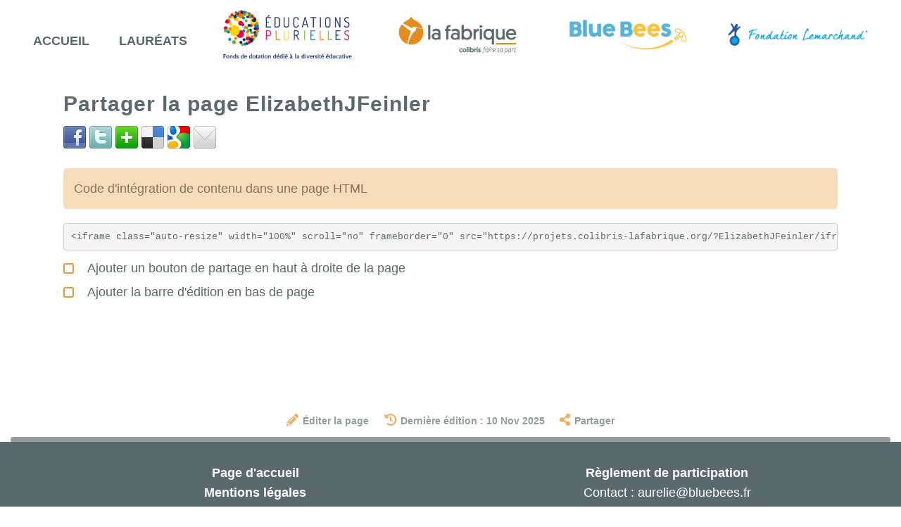

--- FILE ---
content_type: text/html; charset=UTF-8
request_url: https://projets.colibris-lafabrique.org/?ElizabethJFeinler/share
body_size: 6378
content:
<!doctype html>
<!--[if lt IE 7]> <html class="no-js lt-ie9 lt-ie8 lt-ie7" lang="fr"> <![endif]-->
<!--[if IE 7]>    <html class="no-js lt-ie9 lt-ie8" lang="fr"> <![endif]-->
<!--[if IE 8]>    <html class="no-js lt-ie9" lang="fr"> <![endif]-->
<!--[if gt IE 8]><!--> <html class="no-js" lang="fr"> <!--<![endif]-->
<head>
  <!-- HTML Metas -->
  <meta charset="UTF-8">
  <meta name="keywords" content="" />
  <meta name="description" content="Concr&eacute;tisez vos projets autour de l&#039;&eacute;ducation &agrave; la nature " />
  <meta name="viewport" content="width=device-width" />

  <meta property="og:type" content="article">
  <meta property="og:title" content="Appel à projets autour de l’éducation à la nature">
  <meta property="og:site_name" content="Graines de Nature">
  <meta property="og:url" content="https://projets.colibris-lafabrique.org/?GrainesDeNature">
  <meta property="og:image" content="https://projets.colibris-lafabrique.org/files/GrainesDeNature_foret222222222_20210111170608_20210111160616.jpg">
  <meta property="og:description" content="du 11 janvier au 31 mars 2021">
  <meta property="article:author" content="https://www.facebook.com/MouvementColibris/">
  
  <meta name="twitter:card" content="summary" />
  <meta name="twitter:site" content="@mvtcolibris" />
  <meta name="twitter:title" content="Graines de Nature - Appel à projets autour de l'éducation à la nature" />
  <meta name="twitter:description" content="du 11 janvier au 31 mars 2021" />
  <meta name="twitter:image" content="https://projets.colibris-lafabrique.org/files/GrainesDeNature_foret222222222_20210111170608_20210111160616.jpg" />

  <!-- Title of the page -->
  <title>Appel &agrave; projets : ElizabethJFeinler</title>

  <!-- Favicons -->
  <link rel="icon" type="image/png" href="themes/colibris-doryphore/images/favicon.png" />

  
  <!-- CSS files -->
  <link rel="stylesheet" href="https://projets.colibris-lafabrique.org/styles/yeswiki-base.css" />
  <link rel="stylesheet" href="https://projets.colibris-lafabrique.org/styles/vendor/bootstrap/css/bootstrap.min.css" />
  <link rel="stylesheet" href="https://projets.colibris-lafabrique.org/themes/colibris-doryphore/styles/colibris-doryphore.css" id="mainstyle" />
  <link rel="stylesheet" href="https://projets.colibris-lafabrique.org/styles/vendor/fontawesome/css/all.min.css" />
  <link rel="stylesheet" href="https://projets.colibris-lafabrique.org/tools/tags/presentation/styles/tags.css" />
  <link rel="stylesheet" href="https://projets.colibris-lafabrique.org/tools/bazar/presentation/styles/bazar.css" />
  <link rel="stylesheet" href="https://projets.colibris-lafabrique.org/tools/attach/presentation/styles/attach.css" />

  <link rel="stylesheet" href="https://projets.colibris-lafabrique.org/?PageCss/css" />

  
  <!-- RSS links -->
  <link rel="alternate" type="application/rss+xml" title="Flux RSS des derni&egrave;res pages modifi&eacute;es" href="https://projets.colibris-lafabrique.org/?DerniersChangementsRSS/xml" />
  <link rel="alternate" type="application/rss+xml" title="Flux RSS de toutes les fiches" href="https://projets.colibris-lafabrique.org/?ElizabethJFeinler/rss">
  <link rel="alternate" type="application/rss+xml" title="Candidatures" href="https://projets.colibris-lafabrique.org/?ElizabethJFeinler/rss&amp;id=1">

</head>

<body >
  <div id="yw-container">
    <nav id="yw-topnav" class="navbar navbar-default fixable" role="navigation">
      <div class="container">
          <button class="btn btn-default btn-menu"><span class="fa fa-bars"></span></button>
          <div class="navbar-header">
            <a class="navbar-brand" href="https://projets.colibris-lafabrique.org/?PagePrincipale">
              <div class="include">
<i class="fas fa-home"></i></div>

            </a>
          </div> <!-- /.navbar-header -->
          
<div class="include include yw-topnav topnavpage links-container">
<ul class="nav navbar-nav">
<li> <a href="https://projets.colibris-lafabrique.org/GrainesDeNature">Accueil</a></li>
<li> <a href="https://projets.colibris-lafabrique.org/GrainesDeNature/Laureats">Laur&eacute;ats</a></li>
<li> <a href="https://educationsplurielles.fr/"><figure class="attached_file center"><img class="img-responsive" src="https://projets.colibris-lafabrique.org/files/PageMenuHaut_logo-educations_vignette_300_300_20201201150106_20201201140120.png" alt="image educations.jpg (13.7kB)
Lien vers: https://educationsplurielles.fr/" width="299" height="121"></figure></a></li>
<li> <a href="https://www.colibris-lafabrique.org/"><figure class="attached_file center"><img class="img-responsive" src="https://projets.colibris-lafabrique.org/files/PageMenuHaut_logo-fabrique_vignette_300_300_20201201150106_20201201140137.png" alt="image fabrique.jpg (13.7kB)
Lien vers: https://www.colibris-lafabrique.org/" width="300" height="125"></figure></a></li>
<li> <a href="https://bluebees.fr/fr/"><figure class="attached_file center"><img class="img-responsive" src="https://projets.colibris-lafabrique.org/files/PageMenuHaut_logo-bluebees_vignette_300_300_20201201150208_20201201140222.png" alt="image bluebees.jpg (13.7kB)
Lien vers: https://bluebees.fr/fr/" width="298" height="79"></figure></a></li>
<li> <a href="https://www.fondationlemarchand.org/"><figure class="attached_file center"><img class="img-responsive" src="https://projets.colibris-lafabrique.org/files/PageMenuHaut_logo-lemarchand_vignette_300_300_20210317110549_20210317100557.png" alt="image lemarchand.jpg (13.7kB)
Lien vers: https://www.fondationlemarchand.org/" width="296" height="47"></figure></a></li>
</ul></div>



          <div class="include include yw-topnav-fast-access pull-right">
<a href="#search" class="btn btn-default navbar-btn">
  <span class="fa fa-search">
    <span class="sr-only">
      Rechercher    </span>
  </span>
</a>
<div id="search" class="hide">
  <button type="button" class="btn btn-default close-search">&times;</button>
  <form
    class="yeswiki-search-form navbar-search navbar-form form-search"
    method="get"
    action="https://projets.colibris-lafabrique.org/?RechercheTexte/show"
    role="search"
  >
    <div class="form-group form-group-lg">
      <div class="input-group input-append">
        <input
          type="text"
          class="search-query form-control"
          placeholder="Rechercher..."
          value=""
          title="Rechercher dans YesWiki [alt-shift-C]"
          accesskey="C"
          tabindex="1"
          name="phrase"
        />
        <span class="input-group-btn">
          <button
            type="submit"
            class="btn btn-default btn-lg btn-search search-btn"
            title="Rechercher les pages comportant ce texte."
          >
            <i class="fa fa-search"></i>
          </button>
        </span>
      </div>
    </div>
    <input type="hidden" value="RechercheTexte" name="wiki" />
  </form>
  <!-- /.yeswiki-search-form -->
</div>

<div class="btn-group"> <!-- start of buttondropdown -->
  <button type="button" class="btn  btn-default dropdown-toggle" data-toggle="dropdown" title="">
    <i class="icon-cog fa fa-cog"></i>
  </button>

<ul class="dropdown-menu dropdown-menu-right" role="menu">
<li>   <a href="#LoginModal" role="button" class="" data-toggle="modal">
    <i class="fa fa-user"></i> Se connecter  </a>
  <div class="modal fade" id="LoginModal" tabindex="-1" role="dialog" aria-labelledby="LoginModalLabel" aria-hidden="true">
    <div class="modal-dialog modal-sm">
      <div class="modal-content">
        <div class="modal-header">
          <button type="button" class="close" data-dismiss="modal" aria-hidden="true">&times;</button>
          <h3 id="LoginModalLabel">Se connecter</h3>
        </div>
        <div class="modal-body">
          <form class="login-form-modal" action="https://projets.colibris-lafabrique.org/?ElizabethJFeinler/share" method="post">
            <div class="form-group">
              <label class="control-label">Email ou NomWiki</label>
              <input type="text" name="name" class="form-control" value="">
            </div>
            <div class="form-group">
              <label class="control-label">Mot de passe</label>
              <input type="password" class="form-control" name="password">
            </div>
                    			<small><a href="https://projets.colibris-lafabrique.org/?MotDePassePerdu">Mot de passe perdu ?</a></small>
        		            <div class="checkbox">
  						<label for="remember-modal">
  							<input type="checkbox" id="remember-modal" name="remember" value="1" />
                <span>Se souvenir de moi</span>
  						</label>
  					</div>
            <input type="submit" name="login" class="btn btn-block btn-primary" value="Se connecter">
            <input type="hidden" name="action" value="login" />
            <input type="hidden" name="incomingurl" value="https://projets.colibris-lafabrique.org/?ElizabethJFeinler/share" />
            <input type="hidden" name="remember" value="0" />
          </form>
          <hr>
          <a class="btn btn-block btn-default " href="https://projets.colibris-lafabrique.org/?ParametresUtilisateur">S'inscrire</a>
        </div>
      </div>
    </div><!-- /.modal-dialog -->
</div> <!-- /#LoginModal-->
</li>
<li class="divider"></li>
<li> <a href="https://projets.colibris-lafabrique.org/?AidE"><i class="fa fa-question"></i> Aide</a></li>
<li class="divider"></li>
<li> <a href="https://projets.colibris-lafabrique.org/?GererSite"><i class="fa fa-wrench"></i> Gestion du site</a></li>
<li> <a href="https://projets.colibris-lafabrique.org/?TableauDeBord"><i class="fa fa-tachometer-alt"></i> Tableau de bord</a></li>
<li> <a href="https://projets.colibris-lafabrique.org/?BazaR"><i class="fa fa-briefcase"></i> Base de donn&eacute;es</a></li>
</ul>


</div> <!-- end of buttondropdown --></div>

        </div> <!-- /.container -->
    </nav><!-- /#yw-topnav -->

    <header id="yw-header">
      <div class="include include yw-headerpage">
</div>

    </header><!-- /#yw-header -->

    <div id="yw-main" role="main" >
      <div class="yw-main-content alone">
        <div class="page">
<h2>Partager la page ElizabethJFeinler</h2>
<a href="http://www.facebook.com/sharer.php?u=https%3A%2F%2Fprojets.colibris-lafabrique.org%2F%3FElizabethJFeinler&amp;t=ElizabethJFeinler" title="Partager sur Facebook" class="bouton_share"><img src="tools/templates/presentation/images/facebook.png" width="32" height="32" alt="Facebook" /></a>
<a href="http://twitter.com/home?status=A+lire+%3A+https%3A%2F%2Fprojets.colibris-lafabrique.org%2F%3FElizabethJFeinler" title="Partager sur Twitter" class="bouton_share"><img src="tools/templates/presentation/images/twitter.png" width="32" height="32" alt="Twitter" /></a>
<a href="http://www.netvibes.com/share?title=ElizabethJFeinler&amp;url=https%3A%2F%2Fprojets.colibris-lafabrique.org%2F%3FElizabethJFeinler" title="Partager sur Twitter" class="bouton_share"><img src="tools/templates/presentation/images/netvibes.png" width="32" height="32" alt="Netvibes" /></a>
<a href="http://del.icio.us/post?url=https%3A%2F%2Fprojets.colibris-lafabrique.org%2F%3FElizabethJFeinler&amp;title=ElizabethJFeinler" title="Partager sur Delicious" class="bouton_share"><img src="tools/templates/presentation/images/delicious.png" width="32" height="32" alt="Delicious" /></a>
<a href="http://www.google.com/reader/link?title=ElizabethJFeinler&amp;url=https%3A%2F%2Fprojets.colibris-lafabrique.org%2F%3FElizabethJFeinler" title="Partager sur Google Reader" class="bouton_share"><img src="tools/templates/presentation/images/google.png" width="32" height="32" alt="Google" /></a>
<a href="https://projets.colibris-lafabrique.org/?ElizabethJFeinler/mail" title="Envoyer le contenu de cette page par mail" class="bouton_share"><img src="tools/templates/presentation/images/email.png" width="32" height="32" alt="email" /></a>
<br /><br />
<div class="alert alert-info">Code d'int&eacute;gration de contenu dans une page HTML</div>
<pre id="htmlsharecode">
&lt;iframe class=&quot;auto-resize&quot; width=&quot;100%&quot; scroll=&quot;no&quot; frameborder=&quot;0&quot; src=&quot;https://projets.colibris-lafabrique.org/?ElizabethJFeinler/iframe&quot;&gt;&lt;/iframe&gt;
</pre>

<div class="checkbox">
  <label>
    <input id="checkbox-share" type="checkbox" onclick="document.getElementById('htmlsharecode').textContent = this.checked ? document.getElementById('htmlsharecode').textContent.replace('&share=1', '') : document.getElementById('htmlsharecode').textContent.replace('https://projets.colibris-lafabrique.org/?ElizabethJFeinler/iframe', 'https://projets.colibris-lafabrique.org/?ElizabethJFeinler/iframe&share=1');"> Ajouter un bouton de partage en haut &agrave; droite de la page
  </label>
</div>
<div class="checkbox">
  <label>
    <input id="checkbox-edit" type="checkbox" onclick="document.getElementById('htmlsharecode').textContent = this.checked ? document.getElementById('htmlsharecode').textContent.replace('\&edit\=1', '') : document.getElementById('htmlsharecode').textContent.replace('https://projets.colibris-lafabrique.org/?ElizabethJFeinler/iframe', 'https://projets.colibris-lafabrique.org/?ElizabethJFeinler/iframe&edit=1');"> Ajouter la barre d'&eacute;dition en bas de page
  </label>
</div>

<hr class="hr_clear" />
</div>

      </div> <!-- /.container -->
    </div><!-- /#yw-main -->

    <div class="footer">
	<a title="&Eacute;diter la page ElizabethJFeinler" href="https://projets.colibris-lafabrique.org/?ElizabethJFeinler/edit" class="link-edit">
		<i class="fa fa-pencil-alt"></i><span>&Eacute;diter la page</span>
	</a>
	<a title="Les derni&egrave;res modifications de la page ElizabethJFeinler" href="https://projets.colibris-lafabrique.org/?ElizabethJFeinler/revisions" class="link-revisions">
		<i class="fa fa-history"></i><span>Dernière édition : 10 Nov 2025</span>
	</a>
	<a title="Partager la page ElizabethJFeinler" href="https://projets.colibris-lafabrique.org/?ElizabethJFeinler/share" class="link-share modalbox">
		<i class="fa fa-share-alt"></i><span>Partager</span>
	</a>
</div>
 <!-- /.footer -->


    <footer id="yw-footer">
      <div class="container">
        <div class="include include footerpage">
<!-- start of section -->
    <section class=" text-center" style="">
<div class="container">

<div class="row-fluid row"> <!-- start of grid -->

<div class="span6 col-md-6 "> <!-- start of col -->

<a href="https://projets.colibris-lafabrique.org/?GrainesDeNature">Page d'accueil</a><br />
<a href="https://projets.colibris-lafabrique.org/?MentionsLegales">Mentions légales</a><br />

</div> <!-- end of col -->

<div class="span6 col-md-6 "> <!-- start of col -->

<a href="https://projets.colibris-lafabrique.org/?Reglement">Règlement de participation</a><br />
Contact : aurelie@bluebees.fr<br />

</div> <!-- end of col -->


</div> <!-- end of grid -->

<br />

</div>
</section> <!-- end of section -->
<link href="themes/colibris-doryphore/fonts/geomanist-book-italic.css" rel="stylesheet">
<link href="themes/colibris-doryphore/fonts/geomanist-book.css" rel="stylesheet">
<link href="themes/colibris-doryphore/fonts/geomanist-bold-italic.css" rel="stylesheet">
<link href="themes/colibris-doryphore/fonts/geomanist-bold.css" rel="stylesheet">
<link href="themes/colibris-doryphore/fonts/geomanist-regular-italic.css" rel="stylesheet">
<link href="themes/colibris-doryphore/fonts/geomanist-regular.css" rel="stylesheet">
<link href="themes/colibris-doryphore/fonts/geomanist-extralight-italic.css" rel="stylesheet">
<link href="themes/colibris-doryphore/fonts/geomanist-extralight.css" rel="stylesheet">
<style>
:root {
	--neutral-soft-color: #5A696BA8;
	--primary-color:#e68c1e;
	--danger-color:#D76E82;
	--success-color: #9ab645;
	--main-text-fontsize: 18px;
	--main-text-fontfamily: 'Geomanist', sans-serif;
}

#colibris-menu {
  z-index:1000;
}
.navbar-brand img {
    margin-top: -.2rem;
}
#yw-header {
  z-index: 1000;
  position: relative;
}

.intro {    
  font-family: 'geomanistregular', sans-serif;
  border:2px solid pink;
  border-radius: 20px;
  padding-bottom: 13px;
  padding-top: 13px;
}
.label {margin-left:5px; margin-right:3px;}
.label a {color:white;}
.label a:hover {color:var(--main-text-color); text-decoration:none;}
.intro h1 {font-size:18px}

.titre-accueil {
  font-family : 'geomanistbold', sans-serif;
  font-weight:100;
}

.titre-accueil h1, .titre-accueil h2 {
  margin-top: 0;
}

h1 > u, h2 > u, h3 > u,  h4 > u, h5 > u {
  border-bottom: 6px solid #B4CE3E;
  padding-bottom: .2rem;
  text-decoration: none;
}

h1,h2,h3,h4,h5 {
  color: #5b6a6c;
  letter-spacing:1px;
}
.regular, .regular h1, .regular h2, .regular h3 {font-family : 'geomanistregular', sans-serif;}
.bold {font-family : 'geomanistbold', sans-serif;}
.thin {font-family : 'geomanistextralight', sans-serif;}
.book, .book h1, .book h2, .book h3  {font-family : 'geomanistbook', sans-serif;}
.green, .green h1, .green h2, .green h3 {color : #b9cd00}

#yw-topnav .container .navbar-nav {
  font-family: 'geomanist medium';
  text-transform: uppercase;
  margin-bottom: 0;
}

#archipel {
  position: absolute;
}
#archipel .current {
	color:var(--primary-color);
}

#yw-topnav {
  padding-top: 0;
  margin-top: 0;
}

#yw-topnav.fixable.nav-up, .yw-responsive #yw-topnav.fixable.nav-up {
  top: -130px;
}

#yw-topnav:not(.affix) + #yw-header {
    margin-top: 0 !important;
}

#yw-topnav .social-links li a {
    padding: .5rem 0.3rem;
}
#yw-topnav .attached_file img {
	width:200px;
}
.btn-primary, .btn-primary:active, .btn-primary:focus, .btn-primary:active:focus {
	background-color: var(--primary-color) !important;
	border-color: var(--primary-color) !important;
	border-radius: var(--btn-border-radius);
}

#yw-main {
 padding: 0 2rem 1.5rem 2rem;
}

.navbar {
  margin-bottom: 0;
}

.jumbo .container {
 margin-top: -4em;
 background-color: white;
 position: relative;
 padding: 2em 0 0 0;
 width: auto;
}


.navbar-brand,
.yw-topnav-fast-access {
	display:none;
}

.btn-success {
  background-color: #9ab645;
  border-color: #9ab645;
}
/*
.head {
	background-image: linear-gradient(#0007, #0000), url(files/PagePrincipale_head_20201201110308_20201201100345.jpg) !important;
}
*/
.head h1 {
	font-size:3em;
}

section h3 {
	font-size: 2rem;
}
.green-circle {
    border-radius: 125px;
    border: 3px solid #9ab645;
    height: 200px;
    width: 200px !important;
    display: flex !important;
    align-content: center;
    align-items: center;
    padding: 0 8px;
}


#yw-main {
 padding: 0 1.5rem 1.5rem 1.5rem;
}

#yw-topnav {
  padding: 0;
}
#yw-topnav .container .navbar-nav {
    font-family: inherit;
    text-transform: uppercase;
}

</style>
<br />
<br />
<br />
<!-- Matomo -->
<script type="text/javascript">
  var _paq = window._paq = window._paq || [];
  /* tracker methods like "setCustomDimension" should be called before "trackPageView" */
  _paq.push(['trackPageView']);
  _paq.push(['enableLinkTracking']);
  (function() {
    var u="https://stats.colibris-outilslibres.org/";
    _paq.push(['setTrackerUrl', u+'matomo.php']);
    _paq.push(['setSiteId', '11']);
    var d=document, g=d.createElement('script'), s=d.getElementsByTagName('script')[0];
    g.type='text/javascript'; g.async=true; g.src=u+'matomo.js'; s.parentNode.insertBefore(g,s);
  })();
</script>
<!-- End Matomo Code --></div>

      </div> <!-- /.container -->
    </footer><!-- /#yw-footer -->
  </div> <!-- /#yw-container -->

  <script>var wiki = {
    locale: 'fr',
    baseUrl: 'https://projets.colibris-lafabrique.org/?',
    url: function(url, params = {}) {
        let result = wiki.baseUrl + url
        result = result.replace('??', '?')
        stringParams = []
        for(let key in params) {
            stringParams.push(key + '=' + encodeURIComponent(params[key]))
        }
        if (stringParams.length) {
            result += result.includes('?') ? '&' : '?';
            result += stringParams.join('&')
        }
        return result;
    },
    pageTag: 'ElizabethJFeinler'
};</script>
  <!-- javascripts -->
<script src='https://projets.colibris-lafabrique.org/javascripts/vendor/jquery/jquery.min.js?v=2021-11-03-2'></script>
  <script>
if (typeof wiki === 'undefined'){var wiki = {lang:{"ACEDITOR_SAVE":"Sauver","ACEDITOR_FORMAT":"Format","ACEDITOR_TITLE1":"Titre 1","ACEDITOR_TITLE2":"Titre 2","ACEDITOR_TITLE3":"Titre 3","ACEDITOR_TITLE4":"Titre 4","ACEDITOR_TITLE5":"Titre 5","ACEDITOR_BIGGER_TEXT":"Texte agrandi","ACEDITOR_HIGHLIGHT_TEXT":"Texte mis en valeur","ACEDITOR_SOURCE_CODE":"Code source","ACEDITOR_BOLD_TEXT":"Passe le texte s&eacute;lectionn&eacute; en gras  ( Ctrl-b )","ACEDITOR_ITALIC_TEXT":"Passe le texte s&eacute;lectionn&eacute; en italique ( Ctrl-i )","ACEDITOR_UNDERLINE_TEXT":"Souligne le texte s&eacute;lectionn&eacute; ( Ctrl-u )","ACEDITOR_STRIKE_TEXT":"Barre le texte s&eacute;lectionn&eacute; ( Ctrl-y )","ACEDITOR_LINE":"Ins&egrave;re une ligne horizontale","ACEDITOR_LIST":"Liste \u00e0 puce","ACEDITOR_LINK":"Lien","ACEDITOR_LINK_PROMPT":"Entrez l'adresse URL","ACEDITOR_LINK_TITLE":"Ajoute un lien au texte s&eacute;lectionn&eacute;","ACEDITOR_HELP":"Aide m\u00e9moire","ACEDITOR_ACTIONS":"Composants","ACEDITOR_ACTIONS_EDIT_CURRENT":"\u00c9diter le composant s\u00e9lectionn\u00e9","ACEDITOR_COMMENT":"Commentaires","ACEDITOR_LINK_ADD_INTERNAL":"Ajouter une page interne au YesWiki","ACEDITOR_LINK_ADD_EXTERNAL":"Ajouter une URL (lien externe)","ACEDITOR_LINK_PAGE_NAME":"Nom de la page YesWiki","ACEDITOR_LINK_HINT_NEW_PAGE_NAME":"Si vous rentrez une page non-existante, elle sera cr\u00e9\u00e9e.","ACEDITOR_LINK_EXTERNAL":"Lien externe","ACEDITOR_LINK_TEXT":"Texte du lien","ACEDITOR_LINK_OPEN_IN_CURRENT_TAB":"Le lien s'ouvre dans l'onglet courant","ACEDITOR_LINK_OPEN_IN_NEW_TAB":"Le lien s'ouvre dans un nouvel onglet","ACEDITOR_LINK_OPEN_IN_MODAL":"Le lien s'ouvre dans une fen\u00eatre modale","ACEDITOR_LINK_CANCEL":"Annuler","ACEDITOR_LINK_INSERT":"Ins\u00e9rer","ACTION_BUILDER_PREVIEW":"Aper\u00e7u (non cliquable)","ACTION_BUILDER_ONLINEDOC":"Documentation en ligne","ACTION_BUILDER_COPY":"Copier","ACTION_BUILDER_UPDATE_CODE":"Mettre \u00e0 jour le code","ACTION_BUILDER_INSERT_CODE":"Ins\u00e9rer dans la page"}};}else {wiki.lang = {"ACEDITOR_SAVE":"Sauver","ACEDITOR_FORMAT":"Format","ACEDITOR_TITLE1":"Titre 1","ACEDITOR_TITLE2":"Titre 2","ACEDITOR_TITLE3":"Titre 3","ACEDITOR_TITLE4":"Titre 4","ACEDITOR_TITLE5":"Titre 5","ACEDITOR_BIGGER_TEXT":"Texte agrandi","ACEDITOR_HIGHLIGHT_TEXT":"Texte mis en valeur","ACEDITOR_SOURCE_CODE":"Code source","ACEDITOR_BOLD_TEXT":"Passe le texte s&eacute;lectionn&eacute; en gras  ( Ctrl-b )","ACEDITOR_ITALIC_TEXT":"Passe le texte s&eacute;lectionn&eacute; en italique ( Ctrl-i )","ACEDITOR_UNDERLINE_TEXT":"Souligne le texte s&eacute;lectionn&eacute; ( Ctrl-u )","ACEDITOR_STRIKE_TEXT":"Barre le texte s&eacute;lectionn&eacute; ( Ctrl-y )","ACEDITOR_LINE":"Ins&egrave;re une ligne horizontale","ACEDITOR_LIST":"Liste \u00e0 puce","ACEDITOR_LINK":"Lien","ACEDITOR_LINK_PROMPT":"Entrez l'adresse URL","ACEDITOR_LINK_TITLE":"Ajoute un lien au texte s&eacute;lectionn&eacute;","ACEDITOR_HELP":"Aide m\u00e9moire","ACEDITOR_ACTIONS":"Composants","ACEDITOR_ACTIONS_EDIT_CURRENT":"\u00c9diter le composant s\u00e9lectionn\u00e9","ACEDITOR_COMMENT":"Commentaires","ACEDITOR_LINK_ADD_INTERNAL":"Ajouter une page interne au YesWiki","ACEDITOR_LINK_ADD_EXTERNAL":"Ajouter une URL (lien externe)","ACEDITOR_LINK_PAGE_NAME":"Nom de la page YesWiki","ACEDITOR_LINK_HINT_NEW_PAGE_NAME":"Si vous rentrez une page non-existante, elle sera cr\u00e9\u00e9e.","ACEDITOR_LINK_EXTERNAL":"Lien externe","ACEDITOR_LINK_TEXT":"Texte du lien","ACEDITOR_LINK_OPEN_IN_CURRENT_TAB":"Le lien s'ouvre dans l'onglet courant","ACEDITOR_LINK_OPEN_IN_NEW_TAB":"Le lien s'ouvre dans un nouvel onglet","ACEDITOR_LINK_OPEN_IN_MODAL":"Le lien s'ouvre dans une fen\u00eatre modale","ACEDITOR_LINK_CANCEL":"Annuler","ACEDITOR_LINK_INSERT":"Ins\u00e9rer","ACTION_BUILDER_PREVIEW":"Aper\u00e7u (non cliquable)","ACTION_BUILDER_ONLINEDOC":"Documentation en ligne","ACTION_BUILDER_COPY":"Copier","ACTION_BUILDER_UPDATE_CODE":"Mettre \u00e0 jour le code","ACTION_BUILDER_INSERT_CODE":"Ins\u00e9rer dans la page"};}</script>
<script src='https://projets.colibris-lafabrique.org/tools/aceditor/presentation/javascripts/ace-lib.js?v=2021-11-03-2' defer></script>
<script src='https://projets.colibris-lafabrique.org/tools/aceditor/presentation/javascripts/mode-html.js?v=2021-11-03-2' defer></script>
<script src='https://projets.colibris-lafabrique.org/tools/aceditor/presentation/javascripts/aceditor.js?v=2021-11-03-2' defer></script>
<script src='https://projets.colibris-lafabrique.org/javascripts/vendor/bootstrap/bootstrap.min.js?v=2021-11-03-2' defer></script>
<script src='https://projets.colibris-lafabrique.org/tools/templates/libs/vendor/bootstrap3-typeahead.min.js?v=2021-11-03-2' defer></script>
<script src='https://projets.colibris-lafabrique.org/themes/colibris-doryphore/javascripts/bootstrap3-typeahead.min.js?v=2021-11-03-2' defer></script>
<script src='https://projets.colibris-lafabrique.org/themes/colibris-doryphore/javascripts/css-variable-polyfill.js?v=2021-11-03-2' defer></script>
<script src='https://projets.colibris-lafabrique.org/themes/colibris-doryphore/javascripts/hide-navbar-on-scroll.js?v=2021-11-03-2' defer></script>
<script src='https://projets.colibris-lafabrique.org/themes/colibris-doryphore/javascripts/margot.js?v=2021-11-03-2' defer></script>
<script src='https://projets.colibris-lafabrique.org/javascripts/yeswiki-base.js?v=2021-11-03-2' defer></script>
  
  <link rel="stylesheet" href="https://projets.colibris-lafabrique.org/tools/aceditor/presentation/styles/aceditor.css">
  

</body>
</html>


--- FILE ---
content_type: text/css
request_url: https://projets.colibris-lafabrique.org/themes/colibris-doryphore/fonts/geomanist-bold-italic.css
body_size: 164
content:
/* Generated by Font Squirrel (https://www.fontsquirrel.com) on October 7, 2016 */



@font-face {
    font-family: 'geomanistitalic';
    src: url('geomanist-bold-italic-webfont.eot');
    src: url('geomanist-bold-italic-webfont.eot?#iefix') format('embedded-opentype'),
         url('geomanist-bold-italic-webfont.woff2') format('woff2'),
         url('geomanist-bold-italic-webfont.woff') format('woff'),
         url('geomanist-bold-italic-webfont.ttf') format('truetype'),
         url('geomanist-bold-italic-webfont.svg#geomanistitalic') format('svg');
    font-weight: bold;
    font-style: italic;

}